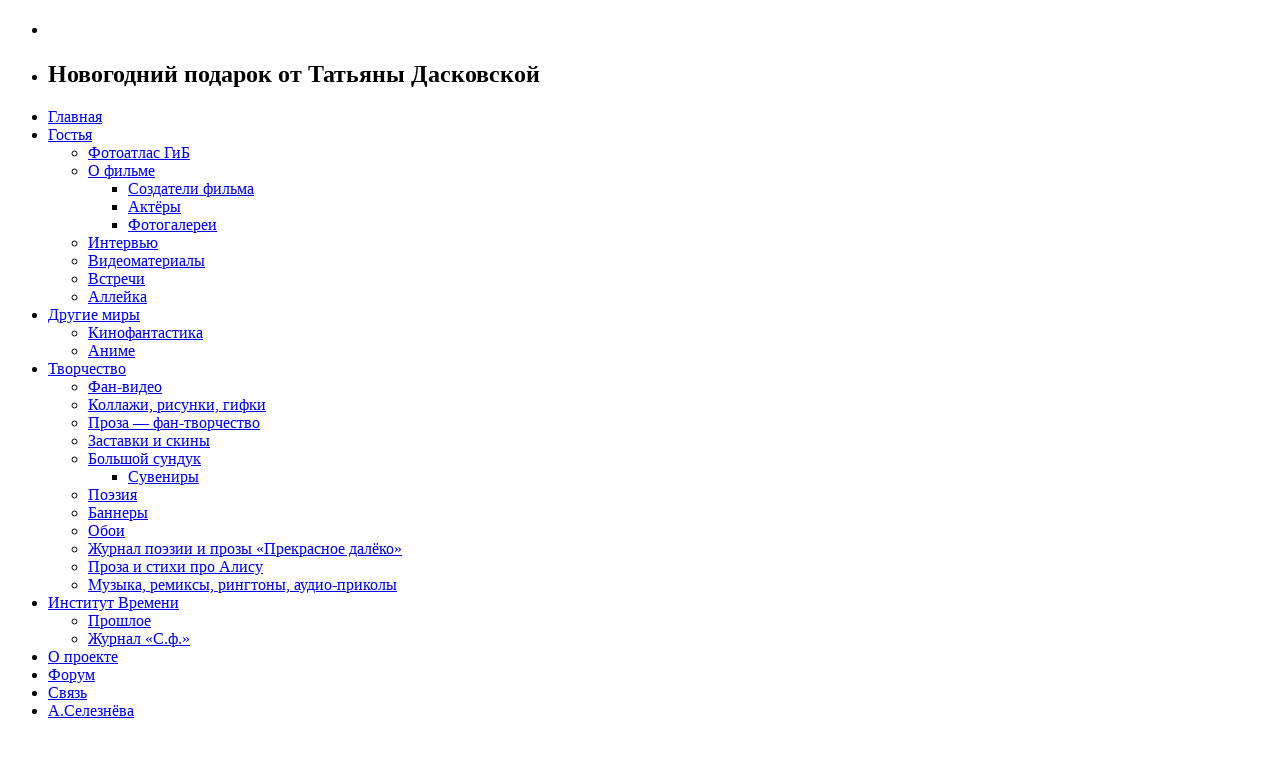

--- FILE ---
content_type: text/html; charset=UTF-8
request_url: https://romantiki.ru/blog/2006/12/28/novogodniy-podarok-ot-tatyanyi-daskovskoy/
body_size: 16596
content:
<!DOCTYPE html PUBLIC "-//W3C//DTD XHTML 1.0 Strict//EN" "http://www.w3.org/TR/xhtml1/DTD/xhtml1-strict.dtd">
<html xmlns="http://www.w3.org/1999/xhtml" xml:lang="en" lang="en">

<head profile="http://gmpg.org/xfn/11">
<meta http-equiv="Content-Type" content="text/html; charset=UTF-8" />

<title><br />
<b>Warning</b>:  Use of undefined constant display - assumed 'display' (this will throw an Error in a future version of PHP) in <b>/var/www/romantiki/data/www/romantiki.ru/wp-content/themes/silver-lexus-08/header.php</b> on line <b>7</b><br />
  Новогодний подарок от Татьяны Дасковской &raquo; </title>

    <meta name="description" content="Новогодний подарок от Татьяны Дасковской" />

    <meta name="generator" content="WordPress 6.9" /> <!-- leave this for stats -->

    <script type="text/javascript" src="https://romantiki.ru/wp-content/themes/silver-lexus-08/lexus.js"></script>
    <link rel="stylesheet" href="https://romantiki.ru/wp-content/themes/silver-lexus-08/style.css" type="text/css" media="screen" />

    <link rel="stylesheet" href="https://romantiki.ru/wp-content/themes/silver-lexus-08/widgets.css" type="text/css" media="screen" />

    <link rel="shortcut icon" type="image/ico" href="https://romantiki.ru/wp-content/themes/silver-lexus-08/favicon.ico" />
    <link rel="alternate" type="application/rss+xml" title=" RSS Feed" href="https://romantiki.ru/feed/" />
    <link rel="pingback" href="https://romantiki.ru/xmlrpc.php" />

<meta name='robots' content='max-image-preview:large' />
<link rel="alternate" type="application/rss+xml" title=" &raquo; Лента комментариев к &laquo;Новогодний подарок от Татьяны Дасковской&raquo;" href="https://romantiki.ru/blog/2006/12/28/novogodniy-podarok-ot-tatyanyi-daskovskoy/feed/" />
<link rel="alternate" title="oEmbed (JSON)" type="application/json+oembed" href="https://romantiki.ru/wp-json/oembed/1.0/embed?url=https%3A%2F%2Fromantiki.ru%2Fblog%2F2006%2F12%2F28%2Fnovogodniy-podarok-ot-tatyanyi-daskovskoy%2F" />
<link rel="alternate" title="oEmbed (XML)" type="text/xml+oembed" href="https://romantiki.ru/wp-json/oembed/1.0/embed?url=https%3A%2F%2Fromantiki.ru%2Fblog%2F2006%2F12%2F28%2Fnovogodniy-podarok-ot-tatyanyi-daskovskoy%2F&#038;format=xml" />
<style id='wp-img-auto-sizes-contain-inline-css' type='text/css'>
img:is([sizes=auto i],[sizes^="auto," i]){contain-intrinsic-size:3000px 1500px}
/*# sourceURL=wp-img-auto-sizes-contain-inline-css */
</style>
<style id='wp-emoji-styles-inline-css' type='text/css'>

	img.wp-smiley, img.emoji {
		display: inline !important;
		border: none !important;
		box-shadow: none !important;
		height: 1em !important;
		width: 1em !important;
		margin: 0 0.07em !important;
		vertical-align: -0.1em !important;
		background: none !important;
		padding: 0 !important;
	}
/*# sourceURL=wp-emoji-styles-inline-css */
</style>
<style id='wp-block-library-inline-css' type='text/css'>
:root{--wp-block-synced-color:#7a00df;--wp-block-synced-color--rgb:122,0,223;--wp-bound-block-color:var(--wp-block-synced-color);--wp-editor-canvas-background:#ddd;--wp-admin-theme-color:#007cba;--wp-admin-theme-color--rgb:0,124,186;--wp-admin-theme-color-darker-10:#006ba1;--wp-admin-theme-color-darker-10--rgb:0,107,160.5;--wp-admin-theme-color-darker-20:#005a87;--wp-admin-theme-color-darker-20--rgb:0,90,135;--wp-admin-border-width-focus:2px}@media (min-resolution:192dpi){:root{--wp-admin-border-width-focus:1.5px}}.wp-element-button{cursor:pointer}:root .has-very-light-gray-background-color{background-color:#eee}:root .has-very-dark-gray-background-color{background-color:#313131}:root .has-very-light-gray-color{color:#eee}:root .has-very-dark-gray-color{color:#313131}:root .has-vivid-green-cyan-to-vivid-cyan-blue-gradient-background{background:linear-gradient(135deg,#00d084,#0693e3)}:root .has-purple-crush-gradient-background{background:linear-gradient(135deg,#34e2e4,#4721fb 50%,#ab1dfe)}:root .has-hazy-dawn-gradient-background{background:linear-gradient(135deg,#faaca8,#dad0ec)}:root .has-subdued-olive-gradient-background{background:linear-gradient(135deg,#fafae1,#67a671)}:root .has-atomic-cream-gradient-background{background:linear-gradient(135deg,#fdd79a,#004a59)}:root .has-nightshade-gradient-background{background:linear-gradient(135deg,#330968,#31cdcf)}:root .has-midnight-gradient-background{background:linear-gradient(135deg,#020381,#2874fc)}:root{--wp--preset--font-size--normal:16px;--wp--preset--font-size--huge:42px}.has-regular-font-size{font-size:1em}.has-larger-font-size{font-size:2.625em}.has-normal-font-size{font-size:var(--wp--preset--font-size--normal)}.has-huge-font-size{font-size:var(--wp--preset--font-size--huge)}.has-text-align-center{text-align:center}.has-text-align-left{text-align:left}.has-text-align-right{text-align:right}.has-fit-text{white-space:nowrap!important}#end-resizable-editor-section{display:none}.aligncenter{clear:both}.items-justified-left{justify-content:flex-start}.items-justified-center{justify-content:center}.items-justified-right{justify-content:flex-end}.items-justified-space-between{justify-content:space-between}.screen-reader-text{border:0;clip-path:inset(50%);height:1px;margin:-1px;overflow:hidden;padding:0;position:absolute;width:1px;word-wrap:normal!important}.screen-reader-text:focus{background-color:#ddd;clip-path:none;color:#444;display:block;font-size:1em;height:auto;left:5px;line-height:normal;padding:15px 23px 14px;text-decoration:none;top:5px;width:auto;z-index:100000}html :where(.has-border-color){border-style:solid}html :where([style*=border-top-color]){border-top-style:solid}html :where([style*=border-right-color]){border-right-style:solid}html :where([style*=border-bottom-color]){border-bottom-style:solid}html :where([style*=border-left-color]){border-left-style:solid}html :where([style*=border-width]){border-style:solid}html :where([style*=border-top-width]){border-top-style:solid}html :where([style*=border-right-width]){border-right-style:solid}html :where([style*=border-bottom-width]){border-bottom-style:solid}html :where([style*=border-left-width]){border-left-style:solid}html :where(img[class*=wp-image-]){height:auto;max-width:100%}:where(figure){margin:0 0 1em}html :where(.is-position-sticky){--wp-admin--admin-bar--position-offset:var(--wp-admin--admin-bar--height,0px)}@media screen and (max-width:600px){html :where(.is-position-sticky){--wp-admin--admin-bar--position-offset:0px}}

/*# sourceURL=wp-block-library-inline-css */
</style><style id='global-styles-inline-css' type='text/css'>
:root{--wp--preset--aspect-ratio--square: 1;--wp--preset--aspect-ratio--4-3: 4/3;--wp--preset--aspect-ratio--3-4: 3/4;--wp--preset--aspect-ratio--3-2: 3/2;--wp--preset--aspect-ratio--2-3: 2/3;--wp--preset--aspect-ratio--16-9: 16/9;--wp--preset--aspect-ratio--9-16: 9/16;--wp--preset--color--black: #000000;--wp--preset--color--cyan-bluish-gray: #abb8c3;--wp--preset--color--white: #ffffff;--wp--preset--color--pale-pink: #f78da7;--wp--preset--color--vivid-red: #cf2e2e;--wp--preset--color--luminous-vivid-orange: #ff6900;--wp--preset--color--luminous-vivid-amber: #fcb900;--wp--preset--color--light-green-cyan: #7bdcb5;--wp--preset--color--vivid-green-cyan: #00d084;--wp--preset--color--pale-cyan-blue: #8ed1fc;--wp--preset--color--vivid-cyan-blue: #0693e3;--wp--preset--color--vivid-purple: #9b51e0;--wp--preset--gradient--vivid-cyan-blue-to-vivid-purple: linear-gradient(135deg,rgb(6,147,227) 0%,rgb(155,81,224) 100%);--wp--preset--gradient--light-green-cyan-to-vivid-green-cyan: linear-gradient(135deg,rgb(122,220,180) 0%,rgb(0,208,130) 100%);--wp--preset--gradient--luminous-vivid-amber-to-luminous-vivid-orange: linear-gradient(135deg,rgb(252,185,0) 0%,rgb(255,105,0) 100%);--wp--preset--gradient--luminous-vivid-orange-to-vivid-red: linear-gradient(135deg,rgb(255,105,0) 0%,rgb(207,46,46) 100%);--wp--preset--gradient--very-light-gray-to-cyan-bluish-gray: linear-gradient(135deg,rgb(238,238,238) 0%,rgb(169,184,195) 100%);--wp--preset--gradient--cool-to-warm-spectrum: linear-gradient(135deg,rgb(74,234,220) 0%,rgb(151,120,209) 20%,rgb(207,42,186) 40%,rgb(238,44,130) 60%,rgb(251,105,98) 80%,rgb(254,248,76) 100%);--wp--preset--gradient--blush-light-purple: linear-gradient(135deg,rgb(255,206,236) 0%,rgb(152,150,240) 100%);--wp--preset--gradient--blush-bordeaux: linear-gradient(135deg,rgb(254,205,165) 0%,rgb(254,45,45) 50%,rgb(107,0,62) 100%);--wp--preset--gradient--luminous-dusk: linear-gradient(135deg,rgb(255,203,112) 0%,rgb(199,81,192) 50%,rgb(65,88,208) 100%);--wp--preset--gradient--pale-ocean: linear-gradient(135deg,rgb(255,245,203) 0%,rgb(182,227,212) 50%,rgb(51,167,181) 100%);--wp--preset--gradient--electric-grass: linear-gradient(135deg,rgb(202,248,128) 0%,rgb(113,206,126) 100%);--wp--preset--gradient--midnight: linear-gradient(135deg,rgb(2,3,129) 0%,rgb(40,116,252) 100%);--wp--preset--font-size--small: 13px;--wp--preset--font-size--medium: 20px;--wp--preset--font-size--large: 36px;--wp--preset--font-size--x-large: 42px;--wp--preset--spacing--20: 0.44rem;--wp--preset--spacing--30: 0.67rem;--wp--preset--spacing--40: 1rem;--wp--preset--spacing--50: 1.5rem;--wp--preset--spacing--60: 2.25rem;--wp--preset--spacing--70: 3.38rem;--wp--preset--spacing--80: 5.06rem;--wp--preset--shadow--natural: 6px 6px 9px rgba(0, 0, 0, 0.2);--wp--preset--shadow--deep: 12px 12px 50px rgba(0, 0, 0, 0.4);--wp--preset--shadow--sharp: 6px 6px 0px rgba(0, 0, 0, 0.2);--wp--preset--shadow--outlined: 6px 6px 0px -3px rgb(255, 255, 255), 6px 6px rgb(0, 0, 0);--wp--preset--shadow--crisp: 6px 6px 0px rgb(0, 0, 0);}:where(.is-layout-flex){gap: 0.5em;}:where(.is-layout-grid){gap: 0.5em;}body .is-layout-flex{display: flex;}.is-layout-flex{flex-wrap: wrap;align-items: center;}.is-layout-flex > :is(*, div){margin: 0;}body .is-layout-grid{display: grid;}.is-layout-grid > :is(*, div){margin: 0;}:where(.wp-block-columns.is-layout-flex){gap: 2em;}:where(.wp-block-columns.is-layout-grid){gap: 2em;}:where(.wp-block-post-template.is-layout-flex){gap: 1.25em;}:where(.wp-block-post-template.is-layout-grid){gap: 1.25em;}.has-black-color{color: var(--wp--preset--color--black) !important;}.has-cyan-bluish-gray-color{color: var(--wp--preset--color--cyan-bluish-gray) !important;}.has-white-color{color: var(--wp--preset--color--white) !important;}.has-pale-pink-color{color: var(--wp--preset--color--pale-pink) !important;}.has-vivid-red-color{color: var(--wp--preset--color--vivid-red) !important;}.has-luminous-vivid-orange-color{color: var(--wp--preset--color--luminous-vivid-orange) !important;}.has-luminous-vivid-amber-color{color: var(--wp--preset--color--luminous-vivid-amber) !important;}.has-light-green-cyan-color{color: var(--wp--preset--color--light-green-cyan) !important;}.has-vivid-green-cyan-color{color: var(--wp--preset--color--vivid-green-cyan) !important;}.has-pale-cyan-blue-color{color: var(--wp--preset--color--pale-cyan-blue) !important;}.has-vivid-cyan-blue-color{color: var(--wp--preset--color--vivid-cyan-blue) !important;}.has-vivid-purple-color{color: var(--wp--preset--color--vivid-purple) !important;}.has-black-background-color{background-color: var(--wp--preset--color--black) !important;}.has-cyan-bluish-gray-background-color{background-color: var(--wp--preset--color--cyan-bluish-gray) !important;}.has-white-background-color{background-color: var(--wp--preset--color--white) !important;}.has-pale-pink-background-color{background-color: var(--wp--preset--color--pale-pink) !important;}.has-vivid-red-background-color{background-color: var(--wp--preset--color--vivid-red) !important;}.has-luminous-vivid-orange-background-color{background-color: var(--wp--preset--color--luminous-vivid-orange) !important;}.has-luminous-vivid-amber-background-color{background-color: var(--wp--preset--color--luminous-vivid-amber) !important;}.has-light-green-cyan-background-color{background-color: var(--wp--preset--color--light-green-cyan) !important;}.has-vivid-green-cyan-background-color{background-color: var(--wp--preset--color--vivid-green-cyan) !important;}.has-pale-cyan-blue-background-color{background-color: var(--wp--preset--color--pale-cyan-blue) !important;}.has-vivid-cyan-blue-background-color{background-color: var(--wp--preset--color--vivid-cyan-blue) !important;}.has-vivid-purple-background-color{background-color: var(--wp--preset--color--vivid-purple) !important;}.has-black-border-color{border-color: var(--wp--preset--color--black) !important;}.has-cyan-bluish-gray-border-color{border-color: var(--wp--preset--color--cyan-bluish-gray) !important;}.has-white-border-color{border-color: var(--wp--preset--color--white) !important;}.has-pale-pink-border-color{border-color: var(--wp--preset--color--pale-pink) !important;}.has-vivid-red-border-color{border-color: var(--wp--preset--color--vivid-red) !important;}.has-luminous-vivid-orange-border-color{border-color: var(--wp--preset--color--luminous-vivid-orange) !important;}.has-luminous-vivid-amber-border-color{border-color: var(--wp--preset--color--luminous-vivid-amber) !important;}.has-light-green-cyan-border-color{border-color: var(--wp--preset--color--light-green-cyan) !important;}.has-vivid-green-cyan-border-color{border-color: var(--wp--preset--color--vivid-green-cyan) !important;}.has-pale-cyan-blue-border-color{border-color: var(--wp--preset--color--pale-cyan-blue) !important;}.has-vivid-cyan-blue-border-color{border-color: var(--wp--preset--color--vivid-cyan-blue) !important;}.has-vivid-purple-border-color{border-color: var(--wp--preset--color--vivid-purple) !important;}.has-vivid-cyan-blue-to-vivid-purple-gradient-background{background: var(--wp--preset--gradient--vivid-cyan-blue-to-vivid-purple) !important;}.has-light-green-cyan-to-vivid-green-cyan-gradient-background{background: var(--wp--preset--gradient--light-green-cyan-to-vivid-green-cyan) !important;}.has-luminous-vivid-amber-to-luminous-vivid-orange-gradient-background{background: var(--wp--preset--gradient--luminous-vivid-amber-to-luminous-vivid-orange) !important;}.has-luminous-vivid-orange-to-vivid-red-gradient-background{background: var(--wp--preset--gradient--luminous-vivid-orange-to-vivid-red) !important;}.has-very-light-gray-to-cyan-bluish-gray-gradient-background{background: var(--wp--preset--gradient--very-light-gray-to-cyan-bluish-gray) !important;}.has-cool-to-warm-spectrum-gradient-background{background: var(--wp--preset--gradient--cool-to-warm-spectrum) !important;}.has-blush-light-purple-gradient-background{background: var(--wp--preset--gradient--blush-light-purple) !important;}.has-blush-bordeaux-gradient-background{background: var(--wp--preset--gradient--blush-bordeaux) !important;}.has-luminous-dusk-gradient-background{background: var(--wp--preset--gradient--luminous-dusk) !important;}.has-pale-ocean-gradient-background{background: var(--wp--preset--gradient--pale-ocean) !important;}.has-electric-grass-gradient-background{background: var(--wp--preset--gradient--electric-grass) !important;}.has-midnight-gradient-background{background: var(--wp--preset--gradient--midnight) !important;}.has-small-font-size{font-size: var(--wp--preset--font-size--small) !important;}.has-medium-font-size{font-size: var(--wp--preset--font-size--medium) !important;}.has-large-font-size{font-size: var(--wp--preset--font-size--large) !important;}.has-x-large-font-size{font-size: var(--wp--preset--font-size--x-large) !important;}
/*# sourceURL=global-styles-inline-css */
</style>

<style id='classic-theme-styles-inline-css' type='text/css'>
/*! This file is auto-generated */
.wp-block-button__link{color:#fff;background-color:#32373c;border-radius:9999px;box-shadow:none;text-decoration:none;padding:calc(.667em + 2px) calc(1.333em + 2px);font-size:1.125em}.wp-block-file__button{background:#32373c;color:#fff;text-decoration:none}
/*# sourceURL=/wp-includes/css/classic-themes.min.css */
</style>
<link rel='stylesheet' id='contact-form-7-css' href='https://romantiki.ru/wp-content/plugins/contact-form-7/includes/css/styles.css?ver=6.1.4' type='text/css' media='all' />
<link rel='stylesheet' id='SearchAutocomplete-theme-css' href='https://romantiki.ru/wp-content/plugins/search-autocomplete/css/redmond/jquery-ui-1.9.2.custom.min.css?ver=1.9.2' type='text/css' media='all' />
<link rel='stylesheet' id='wp-postratings-css' href='https://romantiki.ru/wp-content/plugins/wp-postratings/css/postratings-css.css?ver=1.91.2' type='text/css' media='all' />
<link rel='stylesheet' id='wp-pagenavi-css' href='https://romantiki.ru/wp-content/plugins/wp-pagenavi/pagenavi-css.css?ver=2.70' type='text/css' media='all' />
            <style type="text/css">
                .scrollup-button {
                    display: none;
                    position: fixed;
                    z-index: 1000;
                    padding: 8px;
                    cursor: pointer;
                    bottom: 20px;
                    right: 20px;
                    background-color: #f4f4f4;
                    border-radius: 0;
                    -webkit-animation: display 0.5s;
                    animation: display 0.5s;
                }

                .scrollup-button .scrollup-svg-icon {
                    display: block;
                    overflow: hidden;
                    fill: #0c0c0c;
                }

                .scrollup-button:hover {
                    background-color: #ffffff;
                }

                .scrollup-button:hover .scrollup-svg-icon {
                    fill: #0a0a0a;
                }
            </style>
			<script type="text/javascript" src="https://romantiki.ru/wp-includes/js/jquery/jquery.min.js?ver=3.7.1" id="jquery-core-js"></script>
<script type="text/javascript" src="https://romantiki.ru/wp-includes/js/jquery/jquery-migrate.min.js?ver=3.4.1" id="jquery-migrate-js"></script>
<script type="text/javascript" src="https://romantiki.ru/wp-content/plugins/dropdown-menu-widget/scripts/include.js?ver=6.9" id="dropdown-ie-support-js"></script>
<script type="text/javascript" src="https://romantiki.ru/wp-content/plugins/google-analyticator/external-tracking.min.js?ver=6.5.7" id="ga-external-tracking-js"></script>
<link rel="https://api.w.org/" href="https://romantiki.ru/wp-json/" /><link rel="alternate" title="JSON" type="application/json" href="https://romantiki.ru/wp-json/wp/v2/posts/314" /><link rel="EditURI" type="application/rsd+xml" title="RSD" href="https://romantiki.ru/xmlrpc.php?rsd" />
<meta name="generator" content="WordPress 6.9" />
<link rel="canonical" href="https://romantiki.ru/blog/2006/12/28/novogodniy-podarok-ot-tatyanyi-daskovskoy/" />
<link rel='shortlink' href='https://romantiki.ru/?p=314' />

<script type="text/javascript">
	function addHandler(object, event, handler) {
		if (typeof object.addEventListener != 'undefined') 
			object.addEventListener(event, handler, false);
		else
			if (typeof object.attachEvent != 'undefined')
				object.attachEvent('on' + event, handler);
			else 
				throw 'Incompatible browser';
	}
</script>
<script type="text/javascript">
	window._se_plugin_version = '8.1.9';
</script>
	<link rel="stylesheet" href="https://romantiki.ru/wp-content/plugins/shutter-reloaded/shutter-reloaded.css?ver=2.4" type="text/css" media="screen" />
	<style type='text/css'>
div#shNavBar {background-color:#330066;}
div#shNavBar {color:#;}
div#shShutter{background-color:#000033;opacity:0.85;filter:alpha(opacity=85);}
div#shDisplay div#shTitle {color:#6699ff;}
</style>

	<!--Begin[CSS for WS Audio Player]-->
	<link type="text/css" rel="stylesheet" href="https://romantiki.ru/wp-content/plugins/ws-audio-player/css/screen_white.css" />
	<!--End[CSS for WS Audio Player]-->

<style type="text/css">.recentcomments a{display:inline !important;padding:0 !important;margin:0 !important;}</style>

<!-- Dropdown Menu Widget Styles by shailan (https://metinsaylan.com) v1.9.7 on wp6.9 -->
<link rel="stylesheet" href="https://romantiki.ru/wp-content/plugins/dropdown-menu-widget/css/shailan-dropdown.min.css" type="text/css" />
<link rel="stylesheet" href="https://romantiki.ru/wp-content/plugins/dropdown-menu-widget/themes/web20.css" type="text/css" />
<style type="text/css" media="all">
	ul.dropdown { white-space: nowrap; }
	/* Selected overlay:  */
	.shailan-dropdown-menu .dropdown-horizontal-container, ul.dropdown li{ background-color:; }
	ul.dropdown a,
	ul.dropdown a:link,
	ul.dropdown a:visited,
	ul.dropdown li { color: ; }
	ul.dropdown a:hover,
	ul.dropdown li:hover { color: ; }
	ul.dropdown a:active	{ color: ; }

	ul.dropdown li.hover a, ul.dropdown li:hover a{ background-color: ; }
	ul.dropdown li.hover ul li, ul.dropdown li:hover ul li{ background-color: ;
		color: ; }

	ul.dropdown li.hover ul li.hover, ul.dropdown li:hover ul li:hover { background-image: none; }
	ul.dropdown li.hover a:hover, ul.dropdown li:hover a:hover { background-color: ; }

	ul.dropdown ul{ background-image:none; background-color:; border:1px solid ; }
	ul.dropdown-vertical li { border-bottom:1px solid ; }
	
	/** Show submenus */
	ul.dropdown li:hover > ul, ul.dropdown li.hover ul{ display: block; }

	/** Show current submenu */
	ul.dropdown li.hover ul, ul.dropdown ul li.hover ul, ul.dropdown ul ul li.hover ul, ul.dropdown ul ul ul li.hover ul, ul.dropdown ul ul ul ul li.hover ul , ul.dropdown li:hover ul, ul.dropdown ul li:hover ul, ul.dropdown ul ul li:hover ul, ul.dropdown ul ul ul li:hover ul, ul.dropdown ul ul ul ul li:hover ul { display: block; }

			
ul.dropdown li.parent>a{
	padding-right:25px;
}
ul.dropdown li.parent>a:after{
	content:""; position:absolute; top: 45%; right:6px;width:0;height:0;
	border-top:4px solid rgba(0,0,0,0.5);border-right:4px solid transparent;border-left:4px solid transparent }
ul.dropdown li.parent:hover>a:after{
	content:"";position:absolute; top: 45%; right:6px; width:0; height:0;
	border-top:4px solid rgba(0,0,0,0.5);border-right:4px solid transparent;border-left:4px solid transparent }
ul.dropdown li li.parent>a:after{
	content:"";position:absolute;top: 40%; right:5px;width:0;height:0;
	border-left:4px solid rgba(0,0,0,0.5);border-top:4px solid transparent;border-bottom:4px solid transparent }
ul.dropdown li li.parent:hover>a:after{
	content:"";position:absolute;top: 40%; right:5px;width:0;height:0;
	border-left:4px solid rgba(0,0,0,0.5);border-top:4px solid transparent;border-bottom:4px solid transparent }


</style>
<!-- /Dropdown Menu Widget Styles -->

 <!-- Google Analytics Tracking by Google Analyticator 6.5.7 -->
<script type="text/javascript">
    var analyticsFileTypes = [];
    var analyticsSnippet = 'disabled';
    var analyticsEventTracking = 'enabled';
</script>
<script type="text/javascript">
	(function(i,s,o,g,r,a,m){i['GoogleAnalyticsObject']=r;i[r]=i[r]||function(){
	(i[r].q=i[r].q||[]).push(arguments)},i[r].l=1*new Date();a=s.createElement(o),
	m=s.getElementsByTagName(o)[0];a.async=1;a.src=g;m.parentNode.insertBefore(a,m)
	})(window,document,'script','//www.google-analytics.com/analytics.js','ga');
	ga('create', 'UA-XXXXXXXX-X', 'auto');
 
	ga('send', 'pageview');
</script>
</head>
<body>

<div id="newheader">
    <ul id="headerimage">
        <li><h1><a href="https://romantiki.ru/"></a></h1></li>
        <li><h2>Новогодний подарок от Татьяны Дасковской</h2></li>
    </ul>
</div>

<div id="navigation">
    <ul id="nav">
        <li><a href="https://romantiki.ru/" title="Главная: ">Главная</a></li>
        <li class="page_item page-item-36 page_item_has_children"><a href="https://romantiki.ru/gostya/">Гостья</a>
<ul class='children'>
	<li class="page_item page-item-1738"><a href="https://romantiki.ru/gostya/onlajn-fotoatlas-po-mestam-syomok/">Фотоатлас ГиБ</a></li>
	<li class="page_item page-item-55 page_item_has_children"><a href="https://romantiki.ru/gostya/o-filme/">О фильме</a>
	<ul class='children'>
		<li class="page_item page-item-56"><a href="https://romantiki.ru/gostya/o-filme/sozdateli-filma/">Создатели фильма</a></li>
		<li class="page_item page-item-57"><a href="https://romantiki.ru/gostya/o-filme/actors/">Актёры</a></li>
		<li class="page_item page-item-60"><a href="https://romantiki.ru/gostya/o-filme/photos/">Фотогалереи</a></li>
	</ul>
</li>
	<li class="page_item page-item-58"><a href="https://romantiki.ru/gostya/interviews/">Интервью</a></li>
	<li class="page_item page-item-59"><a href="https://romantiki.ru/gostya/videos/">Видеоматериалы</a></li>
	<li class="page_item page-item-5886"><a href="https://romantiki.ru/gostya/vstrechi/">Встречи</a></li>
	<li class="page_item page-item-5876"><a href="https://romantiki.ru/gostya/allejka/">Аллейка</a></li>
</ul>
</li>
<li class="page_item page-item-52 page_item_has_children"><a href="https://romantiki.ru/other-worlds/">Другие миры</a>
<ul class='children'>
	<li class="page_item page-item-4389"><a href="https://romantiki.ru/other-worlds/kinofantastika/">Кинофантастика</a></li>
	<li class="page_item page-item-61"><a href="https://romantiki.ru/other-worlds/anime/">Аниме</a></li>
</ul>
</li>
<li class="page_item page-item-53 page_item_has_children"><a href="https://romantiki.ru/art/">Творчество</a>
<ul class='children'>
	<li class="page_item page-item-70"><a href="https://romantiki.ru/art/fan-vids/">Фан-видео</a></li>
	<li class="page_item page-item-71"><a href="https://romantiki.ru/art/visuals/">Коллажи, рисунки, гифки</a></li>
	<li class="page_item page-item-196"><a href="https://romantiki.ru/art/proza/">Проза &#8212; фан-творчество</a></li>
	<li class="page_item page-item-207"><a href="https://romantiki.ru/art/zastavki/">Заставки и скины</a></li>
	<li class="page_item page-item-225 page_item_has_children"><a href="https://romantiki.ru/art/sunduk/">Большой сундук</a>
	<ul class='children'>
		<li class="page_item page-item-5865"><a href="https://romantiki.ru/art/sunduk/suveniry/">Сувениры</a></li>
	</ul>
</li>
	<li class="page_item page-item-231"><a href="https://romantiki.ru/art/poetry/">Поэзия</a></li>
	<li class="page_item page-item-236"><a href="https://romantiki.ru/art/banners/">Баннеры</a></li>
	<li class="page_item page-item-289"><a href="https://romantiki.ru/art/oboi/">Обои</a></li>
	<li class="page_item page-item-287"><a href="https://romantiki.ru/art/journal/">Журнал поэзии и прозы &#171;Прекрасное далёко&#187;</a></li>
	<li class="page_item page-item-395"><a href="https://romantiki.ru/art/proza_stichi_alice/">Проза и стихи про Алису</a></li>
	<li class="page_item page-item-434"><a href="https://romantiki.ru/art/muzyika/">Музыка, ремиксы, рингтоны, аудио-приколы</a></li>
</ul>
</li>
<li class="page_item page-item-102 page_item_has_children"><a href="https://romantiki.ru/life/">Институт Времени</a>
<ul class='children'>
	<li class="page_item page-item-347"><a href="https://romantiki.ru/life/proshloe/">Прошлое</a></li>
	<li class="page_item page-item-467"><a href="https://romantiki.ru/life/zhurnal-sovetskoe-foto/">Журнал &#171;С.ф.&#187;</a></li>
</ul>
</li>
<li class="page_item page-item-2"><a href="https://romantiki.ru/about/">О проекте</a></li>
<li class="page_item page-item-67"><a href="http://romantiki.ru/forum/">Форум</a></li>
<li class="page_item page-item-69"><a href="https://romantiki.ru/contact/">Связь</a></li>
<li class="page_item page-item-755"><a href="http://alisa.romantiki.ru/">А.Селезнёва</a></li>
<li class="page_item page-item-475"><a href="https://romantiki.ru/karta-sajta/">Карта сайта</a></li>
        <li><a href="https://romantiki.ru/feed/">RSS</a></li></ul>
</div>

<div id="wrapper">

<div id="highlands">
	<div id="column1">

    <a href="#" name="documentContent"></a>
  
		<div class="post" id="post-314">
<div class="date">
    <span class="date1">28</span>
    <span class="date2">декабря</span>
    <span class="date3">2006</span></div>

			<h2><a href="https://romantiki.ru/blog/2006/12/28/novogodniy-podarok-ot-tatyanyi-daskovskoy/" rel="bookmark" title="Ссылка: Новогодний подарок от Татьяны Дасковской">Новогодний подарок от Татьяны Дасковской</a></h2>

            <small>
Опубликовал:
                  
               		<a href="https://romantiki.ru/blog/author/odinochka/" title="Записи Odinochka" rel="author">Odinochka</a> | 

рубрики: <a href="https://romantiki.ru/blog/category/gostya-iz-buduschego/" rel="category tag">Гостья из будущего</a>, <a href="https://romantiki.ru/blog/category/tvorchestvo/muzyika/" rel="category tag">Музыка и др.</a>, <a href="https://romantiki.ru/blog/category/novosti/" rel="category tag">Новости</a>, <a href="https://romantiki.ru/blog/category/gostya-iz-buduschego/creators/" rel="category tag">Создатели</a> | </small>

			<div class="entry">
				<p>Камрадос и амигос!!!<br />
Благодаря самоотверженности камрада <a href="mailto:turbodisik@gmx.net">Зотова</a> мы все получили замечательный подарок к НГ (к Новому Году, если кто не понял:). А именно &#8212; небольшой сборник песен в исполнении Татьяны Дасковской и две фотографии.<br />
<span id="more-314"></span><br />
Огромная благодарность Татьяне, поделившейся уникальными записями и камраду Зотову!</p>
<p>Скачать материалы можно <a href="http://www.romantiki.ru/files/arc/Dasovskaia.rar" target="_blank">отсюда</a><br />
<em>Размер файла составляет 86 мегабайт</em></p>
<p>См. также <a href="http://romantiki.ru/2006/11/12/sotov-intervyu-s-tatyanoy-daskovskoy/">интервью с Т.Дасковской.</a></p>

				
				<p class="postmetadata alt">
					<small>

						Запись опубликована
						 
						on 28.12.2006 at 16:34						и находится в категории <a href="https://romantiki.ru/blog/category/gostya-iz-buduschego/" rel="category tag">Гостья из будущего</a>, <a href="https://romantiki.ru/blog/category/tvorchestvo/muzyika/" rel="category tag">Музыка и др.</a>, <a href="https://romantiki.ru/blog/category/novosti/" rel="category tag">Новости</a>, <a href="https://romantiki.ru/blog/category/gostya-iz-buduschego/creators/" rel="category tag">Создатели</a>.
						Вы можете читать комментарии, используя <a href="https://romantiki.ru/blog/2006/12/28/novogodniy-podarok-ot-tatyanyi-daskovskoy/feed/">RSS</a>-ленту. 

													Вы можете <a href="#respond">оставить комментарий</a>, или <a href="https://romantiki.ru/blog/2006/12/28/novogodniy-podarok-ot-tatyanyi-daskovskoy/trackback/" rel="trackback">отправить трекбек</a> с Вашего сайта.

						
					</small>
				</p>

			</div>
		</div>

	<div class="boxedup">
<!-- You can start editing here. -->

	<h3 id="comments">У нас 3 комментария на запись &#8220;Новогодний подарок от Татьяны Дасковской&#8221;</h3> 
        <p>Вы тоже можете высказать свое мнение.</p>
	<ol class="commentlist">

	
		<li class="alt" id="comment-348">

            <a href="#comment-348" class="comment_no" title="Ссылка на комментарий">1</a>

             
			29.12.2006, <cite>Fenrir</cite>:
			
			<blockquote><p>Огромное спасибо Дасковской и всем, кто причастен к этому (и в самом деле!) подарку!</p>
</blockquote>

		</li>

	
	
		<li class="" id="comment-764">

            <a href="#comment-764" class="comment_no" title="Ссылка на комментарий">2</a>

             
			15.03.2008, <cite>sfr</cite>:
			
			<blockquote><p>я извиняюсь, но не могли бы вы еще раз подарочком поделиться?<br />
очень нужна песня из Акванавтов &#8212; Пообещайте мне любовь<br />
может она там есть?</p>
</blockquote>

		</li>

	
	
		<li class="alt" id="comment-789">

            <a href="#comment-789" class="comment_no" title="Ссылка на комментарий">3</a>

             
			06.04.2008, <cite>ViSor</cite>:
			
			<blockquote><p>Ссылка обновлена. Спасибо камраду Зотову. Будем надеяться, что теперь не слетит.</p>
</blockquote>

		</li>

	
	
	</ol>

 


<h3 id="respond">Оставить комментарий</h3>

<p>Вы должны <a href="https://romantiki.ru/wp-login.php?redirect_to=https://romantiki.ru/blog/2006/12/28/novogodniy-podarok-ot-tatyanyi-daskovskoy/">войти</a>, чтобы оставить комментарий.</p>

</div>

	
    <div id="back">
            <a href="#documentContent" title="к содержанию">к содержанию</a> &raquo;</div>
    </div>
</div>

<div id="column2">
<ul><li class="listHeader"><h2>Нашли ошибку?</h2></li><li>			<div class="textwidget"><script type="text/javascript" src="/orphus/orphus.js"></script>
<a href="http://orphus.ru" id="orphus" target="_blank"><img alt="Система Orphus" src="/orphus/orphus.gif" border="0" width="125" height="115" /></a>
</div>
		</li></ul><ul><div id="calendar_wrap" class="calendar_wrap"><table id="wp-calendar" class="wp-calendar-table">
	<caption>Декабрь 2006</caption>
	<thead>
	<tr>
		<th scope="col" aria-label="Понедельник">Пн</th>
		<th scope="col" aria-label="Вторник">Вт</th>
		<th scope="col" aria-label="Среда">Ср</th>
		<th scope="col" aria-label="Четверг">Чт</th>
		<th scope="col" aria-label="Пятница">Пт</th>
		<th scope="col" aria-label="Суббота">Сб</th>
		<th scope="col" aria-label="Воскресенье">Вс</th>
	</tr>
	</thead>
	<tbody>
	<tr>
		<td colspan="4" class="pad">&nbsp;</td><td>1</td><td><a href="https://romantiki.ru/blog/2006/12/02/" aria-label="Записи, опубликованные 02.12.2006">2</a></td><td>3</td>
	</tr>
	<tr>
		<td>4</td><td>5</td><td>6</td><td>7</td><td>8</td><td>9</td><td>10</td>
	</tr>
	<tr>
		<td>11</td><td>12</td><td>13</td><td>14</td><td>15</td><td>16</td><td>17</td>
	</tr>
	<tr>
		<td>18</td><td>19</td><td><a href="https://romantiki.ru/blog/2006/12/20/" aria-label="Записи, опубликованные 20.12.2006">20</a></td><td>21</td><td>22</td><td>23</td><td>24</td>
	</tr>
	<tr>
		<td>25</td><td>26</td><td>27</td><td><a href="https://romantiki.ru/blog/2006/12/28/" aria-label="Записи, опубликованные 28.12.2006">28</a></td><td>29</td><td><a href="https://romantiki.ru/blog/2006/12/30/" aria-label="Записи, опубликованные 30.12.2006">30</a></td><td><a href="https://romantiki.ru/blog/2006/12/31/" aria-label="Записи, опубликованные 31.12.2006">31</a></td>
	</tr>
	</tbody>
	</table><nav aria-label="Предыдущий и следующий месяцы" class="wp-calendar-nav">
		<span class="wp-calendar-nav-prev"><a href="https://romantiki.ru/blog/2006/11/">&laquo; Ноя</a></span>
		<span class="pad">&nbsp;</span>
		<span class="wp-calendar-nav-next"><a href="https://romantiki.ru/blog/2007/01/">Янв &raquo;</a></span>
	</nav></div></li></ul><ul><li class="listHeader"><h2>Рубрики</h2></li><li><form action="https://romantiki.ru" method="get"><label class="screen-reader-text" for="cat">Рубрики</label><select  name='cat' id='cat' class='postform'>
	<option value='-1'>Выберите рубрику</option>
	<option class="level-0" value="14">Гостья из будущего&nbsp;&nbsp;(104)</option>
	<option class="level-1" value="9">&nbsp;&nbsp;&nbsp;Актёры&nbsp;&nbsp;(48)</option>
	<option class="level-1" value="16">&nbsp;&nbsp;&nbsp;Видеоматериалы&nbsp;&nbsp;(22)</option>
	<option class="level-1" value="15">&nbsp;&nbsp;&nbsp;интервью&nbsp;&nbsp;(32)</option>
	<option class="level-1" value="7">&nbsp;&nbsp;&nbsp;О фильме&nbsp;&nbsp;(6)</option>
	<option class="level-1" value="8">&nbsp;&nbsp;&nbsp;Создатели&nbsp;&nbsp;(34)</option>
	<option class="level-1" value="10">&nbsp;&nbsp;&nbsp;Фотоматериалы&nbsp;&nbsp;(26)</option>
	<option class="level-0" value="5">Другие миры&nbsp;&nbsp;(5)</option>
	<option class="level-1" value="21">&nbsp;&nbsp;&nbsp;Анимэ&nbsp;&nbsp;(3)</option>
	<option class="level-0" value="26">Наука и техника&nbsp;&nbsp;(76)</option>
	<option class="level-0" value="1">Новости&nbsp;&nbsp;(341)</option>
	<option class="level-0" value="20">Прочее&nbsp;&nbsp;(4)</option>
	<option class="level-0" value="35">Прошлое&nbsp;&nbsp;(22)</option>
	<option class="level-0" value="3">Светлое прошлое&nbsp;&nbsp;(14)</option>
	<option class="level-1" value="23">&nbsp;&nbsp;&nbsp;Вчерашние герои&nbsp;&nbsp;(4)</option>
	<option class="level-1" value="25">&nbsp;&nbsp;&nbsp;Игры нашего детства&nbsp;&nbsp;(3)</option>
	<option class="level-1" value="24">&nbsp;&nbsp;&nbsp;Кинофантастика&nbsp;&nbsp;(6)</option>
	<option class="level-0" value="17">Творчество&nbsp;&nbsp;(212)</option>
	<option class="level-1" value="29">&nbsp;&nbsp;&nbsp;Баннеры&nbsp;&nbsp;(4)</option>
	<option class="level-1" value="32">&nbsp;&nbsp;&nbsp;Большой сундук&nbsp;&nbsp;(3)</option>
	<option class="level-1" value="18">&nbsp;&nbsp;&nbsp;Видеоклипы&nbsp;&nbsp;(22)</option>
	<option class="level-1" value="28">&nbsp;&nbsp;&nbsp;Заставки&nbsp;&nbsp;(3)</option>
	<option class="level-1" value="33">&nbsp;&nbsp;&nbsp;Литературный журнал &#171;Прекрасное далеко&#187;&nbsp;&nbsp;(1)</option>
	<option class="level-1" value="37">&nbsp;&nbsp;&nbsp;Музыка и др.&nbsp;&nbsp;(9)</option>
	<option class="level-1" value="34">&nbsp;&nbsp;&nbsp;обои&nbsp;&nbsp;(1)</option>
	<option class="level-1" value="31">&nbsp;&nbsp;&nbsp;Поэзия&nbsp;&nbsp;(75)</option>
	<option class="level-1" value="27">&nbsp;&nbsp;&nbsp;Проза&nbsp;&nbsp;(79)</option>
	<option class="level-1" value="19">&nbsp;&nbsp;&nbsp;Рисунки&nbsp;&nbsp;(15)</option>
	<option class="level-1" value="30">&nbsp;&nbsp;&nbsp;Шкуры&nbsp;&nbsp;(3)</option>
</select>
</form><script type="text/javascript">
/* <![CDATA[ */

( ( dropdownId ) => {
	const dropdown = document.getElementById( dropdownId );
	function onSelectChange() {
		setTimeout( () => {
			if ( 'escape' === dropdown.dataset.lastkey ) {
				return;
			}
			if ( dropdown.value && parseInt( dropdown.value ) > 0 && dropdown instanceof HTMLSelectElement ) {
				dropdown.parentElement.submit();
			}
		}, 250 );
	}
	function onKeyUp( event ) {
		if ( 'Escape' === event.key ) {
			dropdown.dataset.lastkey = 'escape';
		} else {
			delete dropdown.dataset.lastkey;
		}
	}
	function onClick() {
		delete dropdown.dataset.lastkey;
	}
	dropdown.addEventListener( 'keyup', onKeyUp );
	dropdown.addEventListener( 'click', onClick );
	dropdown.addEventListener( 'change', onSelectChange );
})( "cat" );

//# sourceURL=WP_Widget_Categories%3A%3Awidget
/* ]]> */
</script>
</li></ul><ul><li class="listHeader"><h2>Архивы</h2></li><li>		<label class="screen-reader-text" for="archives-dropdown-2">Архивы</label>
		<select id="archives-dropdown-2" name="archive-dropdown">
			
			<option value="">Выберите месяц</option>
				<option value='https://romantiki.ru/blog/2024/03/'> Март 2024 &nbsp;(1)</option>
	<option value='https://romantiki.ru/blog/2020/12/'> Декабрь 2020 &nbsp;(1)</option>
	<option value='https://romantiki.ru/blog/2020/08/'> Август 2020 &nbsp;(1)</option>
	<option value='https://romantiki.ru/blog/2020/07/'> Июль 2020 &nbsp;(1)</option>
	<option value='https://romantiki.ru/blog/2020/02/'> Февраль 2020 &nbsp;(1)</option>
	<option value='https://romantiki.ru/blog/2019/12/'> Декабрь 2019 &nbsp;(1)</option>
	<option value='https://romantiki.ru/blog/2019/08/'> Август 2019 &nbsp;(1)</option>
	<option value='https://romantiki.ru/blog/2019/05/'> Май 2019 &nbsp;(1)</option>
	<option value='https://romantiki.ru/blog/2018/12/'> Декабрь 2018 &nbsp;(1)</option>
	<option value='https://romantiki.ru/blog/2018/01/'> Январь 2018 &nbsp;(1)</option>
	<option value='https://romantiki.ru/blog/2017/12/'> Декабрь 2017 &nbsp;(1)</option>
	<option value='https://romantiki.ru/blog/2017/11/'> Ноябрь 2017 &nbsp;(1)</option>
	<option value='https://romantiki.ru/blog/2016/09/'> Сентябрь 2016 &nbsp;(1)</option>
	<option value='https://romantiki.ru/blog/2016/02/'> Февраль 2016 &nbsp;(1)</option>
	<option value='https://romantiki.ru/blog/2015/05/'> Май 2015 &nbsp;(1)</option>
	<option value='https://romantiki.ru/blog/2015/04/'> Апрель 2015 &nbsp;(1)</option>
	<option value='https://romantiki.ru/blog/2015/03/'> Март 2015 &nbsp;(6)</option>
	<option value='https://romantiki.ru/blog/2015/02/'> Февраль 2015 &nbsp;(2)</option>
	<option value='https://romantiki.ru/blog/2014/12/'> Декабрь 2014 &nbsp;(1)</option>
	<option value='https://romantiki.ru/blog/2014/11/'> Ноябрь 2014 &nbsp;(1)</option>
	<option value='https://romantiki.ru/blog/2014/10/'> Октябрь 2014 &nbsp;(2)</option>
	<option value='https://romantiki.ru/blog/2014/06/'> Июнь 2014 &nbsp;(2)</option>
	<option value='https://romantiki.ru/blog/2014/03/'> Март 2014 &nbsp;(1)</option>
	<option value='https://romantiki.ru/blog/2013/12/'> Декабрь 2013 &nbsp;(2)</option>
	<option value='https://romantiki.ru/blog/2013/06/'> Июнь 2013 &nbsp;(1)</option>
	<option value='https://romantiki.ru/blog/2013/04/'> Апрель 2013 &nbsp;(1)</option>
	<option value='https://romantiki.ru/blog/2013/03/'> Март 2013 &nbsp;(3)</option>
	<option value='https://romantiki.ru/blog/2013/02/'> Февраль 2013 &nbsp;(1)</option>
	<option value='https://romantiki.ru/blog/2012/12/'> Декабрь 2012 &nbsp;(1)</option>
	<option value='https://romantiki.ru/blog/2012/11/'> Ноябрь 2012 &nbsp;(3)</option>
	<option value='https://romantiki.ru/blog/2012/10/'> Октябрь 2012 &nbsp;(2)</option>
	<option value='https://romantiki.ru/blog/2012/09/'> Сентябрь 2012 &nbsp;(2)</option>
	<option value='https://romantiki.ru/blog/2012/08/'> Август 2012 &nbsp;(2)</option>
	<option value='https://romantiki.ru/blog/2012/06/'> Июнь 2012 &nbsp;(4)</option>
	<option value='https://romantiki.ru/blog/2012/05/'> Май 2012 &nbsp;(4)</option>
	<option value='https://romantiki.ru/blog/2012/04/'> Апрель 2012 &nbsp;(3)</option>
	<option value='https://romantiki.ru/blog/2012/03/'> Март 2012 &nbsp;(5)</option>
	<option value='https://romantiki.ru/blog/2012/02/'> Февраль 2012 &nbsp;(2)</option>
	<option value='https://romantiki.ru/blog/2012/01/'> Январь 2012 &nbsp;(2)</option>
	<option value='https://romantiki.ru/blog/2011/12/'> Декабрь 2011 &nbsp;(2)</option>
	<option value='https://romantiki.ru/blog/2011/11/'> Ноябрь 2011 &nbsp;(2)</option>
	<option value='https://romantiki.ru/blog/2011/10/'> Октябрь 2011 &nbsp;(1)</option>
	<option value='https://romantiki.ru/blog/2011/08/'> Август 2011 &nbsp;(3)</option>
	<option value='https://romantiki.ru/blog/2011/07/'> Июль 2011 &nbsp;(3)</option>
	<option value='https://romantiki.ru/blog/2011/04/'> Апрель 2011 &nbsp;(3)</option>
	<option value='https://romantiki.ru/blog/2011/03/'> Март 2011 &nbsp;(1)</option>
	<option value='https://romantiki.ru/blog/2011/02/'> Февраль 2011 &nbsp;(3)</option>
	<option value='https://romantiki.ru/blog/2011/01/'> Январь 2011 &nbsp;(3)</option>
	<option value='https://romantiki.ru/blog/2010/12/'> Декабрь 2010 &nbsp;(5)</option>
	<option value='https://romantiki.ru/blog/2010/10/'> Октябрь 2010 &nbsp;(1)</option>
	<option value='https://romantiki.ru/blog/2010/09/'> Сентябрь 2010 &nbsp;(2)</option>
	<option value='https://romantiki.ru/blog/2010/08/'> Август 2010 &nbsp;(1)</option>
	<option value='https://romantiki.ru/blog/2010/07/'> Июль 2010 &nbsp;(2)</option>
	<option value='https://romantiki.ru/blog/2010/05/'> Май 2010 &nbsp;(3)</option>
	<option value='https://romantiki.ru/blog/2010/04/'> Апрель 2010 &nbsp;(4)</option>
	<option value='https://romantiki.ru/blog/2010/03/'> Март 2010 &nbsp;(8)</option>
	<option value='https://romantiki.ru/blog/2010/02/'> Февраль 2010 &nbsp;(5)</option>
	<option value='https://romantiki.ru/blog/2010/01/'> Январь 2010 &nbsp;(3)</option>
	<option value='https://romantiki.ru/blog/2009/12/'> Декабрь 2009 &nbsp;(3)</option>
	<option value='https://romantiki.ru/blog/2009/11/'> Ноябрь 2009 &nbsp;(1)</option>
	<option value='https://romantiki.ru/blog/2009/10/'> Октябрь 2009 &nbsp;(6)</option>
	<option value='https://romantiki.ru/blog/2009/08/'> Август 2009 &nbsp;(3)</option>
	<option value='https://romantiki.ru/blog/2009/07/'> Июль 2009 &nbsp;(4)</option>
	<option value='https://romantiki.ru/blog/2009/06/'> Июнь 2009 &nbsp;(1)</option>
	<option value='https://romantiki.ru/blog/2009/05/'> Май 2009 &nbsp;(5)</option>
	<option value='https://romantiki.ru/blog/2009/04/'> Апрель 2009 &nbsp;(3)</option>
	<option value='https://romantiki.ru/blog/2009/03/'> Март 2009 &nbsp;(2)</option>
	<option value='https://romantiki.ru/blog/2009/02/'> Февраль 2009 &nbsp;(4)</option>
	<option value='https://romantiki.ru/blog/2009/01/'> Январь 2009 &nbsp;(9)</option>
	<option value='https://romantiki.ru/blog/2008/12/'> Декабрь 2008 &nbsp;(3)</option>
	<option value='https://romantiki.ru/blog/2008/11/'> Ноябрь 2008 &nbsp;(5)</option>
	<option value='https://romantiki.ru/blog/2008/10/'> Октябрь 2008 &nbsp;(5)</option>
	<option value='https://romantiki.ru/blog/2008/09/'> Сентябрь 2008 &nbsp;(5)</option>
	<option value='https://romantiki.ru/blog/2008/08/'> Август 2008 &nbsp;(6)</option>
	<option value='https://romantiki.ru/blog/2008/07/'> Июль 2008 &nbsp;(3)</option>
	<option value='https://romantiki.ru/blog/2008/06/'> Июнь 2008 &nbsp;(5)</option>
	<option value='https://romantiki.ru/blog/2008/05/'> Май 2008 &nbsp;(7)</option>
	<option value='https://romantiki.ru/blog/2008/04/'> Апрель 2008 &nbsp;(7)</option>
	<option value='https://romantiki.ru/blog/2008/03/'> Март 2008 &nbsp;(8)</option>
	<option value='https://romantiki.ru/blog/2008/02/'> Февраль 2008 &nbsp;(5)</option>
	<option value='https://romantiki.ru/blog/2008/01/'> Январь 2008 &nbsp;(7)</option>
	<option value='https://romantiki.ru/blog/2007/12/'> Декабрь 2007 &nbsp;(8)</option>
	<option value='https://romantiki.ru/blog/2007/11/'> Ноябрь 2007 &nbsp;(12)</option>
	<option value='https://romantiki.ru/blog/2007/10/'> Октябрь 2007 &nbsp;(4)</option>
	<option value='https://romantiki.ru/blog/2007/09/'> Сентябрь 2007 &nbsp;(2)</option>
	<option value='https://romantiki.ru/blog/2007/08/'> Август 2007 &nbsp;(4)</option>
	<option value='https://romantiki.ru/blog/2007/07/'> Июль 2007 &nbsp;(7)</option>
	<option value='https://romantiki.ru/blog/2007/06/'> Июнь 2007 &nbsp;(5)</option>
	<option value='https://romantiki.ru/blog/2007/05/'> Май 2007 &nbsp;(2)</option>
	<option value='https://romantiki.ru/blog/2007/03/'> Март 2007 &nbsp;(4)</option>
	<option value='https://romantiki.ru/blog/2007/02/'> Февраль 2007 &nbsp;(4)</option>
	<option value='https://romantiki.ru/blog/2007/01/'> Январь 2007 &nbsp;(3)</option>
	<option value='https://romantiki.ru/blog/2006/12/'> Декабрь 2006 &nbsp;(5)</option>
	<option value='https://romantiki.ru/blog/2006/11/'> Ноябрь 2006 &nbsp;(13)</option>
	<option value='https://romantiki.ru/blog/2006/10/'> Октябрь 2006 &nbsp;(16)</option>
	<option value='https://romantiki.ru/blog/2006/09/'> Сентябрь 2006 &nbsp;(7)</option>
	<option value='https://romantiki.ru/blog/2006/08/'> Август 2006 &nbsp;(8)</option>
	<option value='https://romantiki.ru/blog/2006/07/'> Июль 2006 &nbsp;(7)</option>
	<option value='https://romantiki.ru/blog/2006/06/'> Июнь 2006 &nbsp;(28)</option>
	<option value='https://romantiki.ru/blog/2006/05/'> Май 2006 &nbsp;(69)</option>
	<option value='https://romantiki.ru/blog/2006/04/'> Апрель 2006 &nbsp;(40)</option>
	<option value='https://romantiki.ru/blog/2006/03/'> Март 2006 &nbsp;(2)</option>

		</select>

			<script type="text/javascript">
/* <![CDATA[ */

( ( dropdownId ) => {
	const dropdown = document.getElementById( dropdownId );
	function onSelectChange() {
		setTimeout( () => {
			if ( 'escape' === dropdown.dataset.lastkey ) {
				return;
			}
			if ( dropdown.value ) {
				document.location.href = dropdown.value;
			}
		}, 250 );
	}
	function onKeyUp( event ) {
		if ( 'Escape' === event.key ) {
			dropdown.dataset.lastkey = 'escape';
		} else {
			delete dropdown.dataset.lastkey;
		}
	}
	function onClick() {
		delete dropdown.dataset.lastkey;
	}
	dropdown.addEventListener( 'keyup', onKeyUp );
	dropdown.addEventListener( 'click', onClick );
	dropdown.addEventListener( 'change', onSelectChange );
})( "archives-dropdown-2" );

//# sourceURL=WP_Widget_Archives%3A%3Awidget
/* ]]> */
</script>
</li></ul><ul><li class="listHeader"><h2>Антивирус</h2></li><li>			<div class="textwidget"><a href="http://safeweber.ru/"><img src="http://sites.safeweber.ru/safeweberlink.gif" border="0" height="31" width="88" alt="SafeWeber.ru" title="Бесплатный http прокси сервис со встроенным бесплатным антивирусом"></a>

            </div>
		</li></ul><ul><li class="listHeader"><h2>Работоспособность</h2></li><li>			<div class="textwidget"><a href='http://host-tracker.com/ru/' onMouseOver='this.href="http://host-tracker.com/ru/website-uptime-statistics/8697452-8699460/lvuc/";'><img 
width='88' height='31' border='0' alt='службы мониторинга серверов' 
src="http://ext.host-tracker.com/uptime-img/?s=31&amp;t=8697452-8699460&amp;m=00.09&amp;p=Total&amp;src=lvuc" /></a><noscript><a href='http://host-tracker.com/ru/' >службы мониторинга серверов</a></noscript>
            </div>
		</li></ul><ul><li class="listHeader"><h2>Посетители сайта</h2></li><li>			<div class="textwidget"><p><a href="http://s09.flagcounter.com/more/FBs"><img src="http://s09.flagcounter.com/count/FBs/bg=FFFFFF/txt=000000/border=CCCCCC/columns=1/maxflags=12/viewers=3/labels=1/pageviews=1/" alt="free counters" border="0"></a></p>
</div>
		</li></ul></div>

<div id="column3">
<ul><li class="listHeader"><h2>Найти</h2></li><li><form method="get" id="searchform" action="https://romantiki.ru/">
<div>
    <input type="text" value="" name="s" id="s" />
    <input type="submit" id="searchsubmit" value="&raquo;" />
</div>
</form>
</li></ul><ul><li class="listHeader"><h2>Новое на сайте</h2></li><li>			<div class="textwidget"><p><a href="http://alisa.romantiki.ru/?page_id=2067"><font color="#c71585">Приглашаем к участию в проекте «А.Селезнёва. Энциклопедия»!</font></a></p>
<p><a href="https://romantiki.ru/blog/2020/02/08/mystericon-pesnya-na-muzyku-instrumentalnoj-kompozicii-polet-na-flipe/">Mystericon — песня на музыку инструментальной композиции «Полет на флипе»</a></p>
<p><a href="https://romantiki.ru/blog/2008/11/17/gifki-po-multfilmu-tajna-tretej-planety/">Добавлены гифки по мультфильму "Тайна третьей планеты", автор: Чёрный Ветер</a></p>
<p><a href="http://romantiki.ru/gostya/o-filme/actors/elena-metyolkina/">Добавлена передача "Идеальный ремонт" с участием Е.Метёлкиной.</a></p>
<p><a href="http://romantiki.ru/blog/2006/10/14/aleksey_fomkin_kolya_gerasimov/">Добавлен клип памяти А.Фомкина с воспоминаниями актёров о нём.</a></p>

</div>
		</li></ul><ul><li class="listHeader"><h2>Свежие комментарии</h2></li><li><ul id="recentcomments"><li class="recentcomments"><span class="comment-author-link"><a href="http://generator.alisiana.ru" class="url" rel="ugc external nofollow">Н. Светлов</a></span> к записи <a href="https://romantiki.ru/blog/2020/12/31/c-nastupayushhim-2021-godom/comment-page-1/#comment-3216">C наступающим 2021 годом!</a></li><li class="recentcomments"><span class="comment-author-link">OSYRYS2006</span> к записи <a href="https://romantiki.ru/blog/2008/03/17/tikkitavi-kollazhi/comment-page-1/#comment-3209">Коллажи, рисунки</a></li><li class="recentcomments"><span class="comment-author-link">maxic81</span> к записи <a href="https://romantiki.ru/blog/2020/02/08/mystericon-pesnya-na-muzyku-instrumentalnoj-kompozicii-polet-na-flipe/comment-page-1/#comment-3206">Mystericon &#8212; песня на музыку инструментальной композиции &#171;Полет на флипе&#187;</a></li><li class="recentcomments"><span class="comment-author-link">Pavel_Afatarly</span> к записи <a href="https://romantiki.ru/about/comment-page-1/#comment-3205">О проекте</a></li><li class="recentcomments"><span class="comment-author-link">Romario</span> к записи <a href="https://romantiki.ru/blog/2020/02/08/mystericon-pesnya-na-muzyku-instrumentalnoj-kompozicii-polet-na-flipe/comment-page-1/#comment-3204">Mystericon &#8212; песня на музыку инструментальной композиции &#171;Полет на флипе&#187;</a></li></ul></li></ul><ul><li class="listHeader"><h2>Пользователи Онлайн</h2></li><li><div id="useronline-count"><a href="http://romantiki.ru/useronline/" title="3 Users"><strong>3 Users</strong> Online</a></div></li></ul><ul><li class="listHeader"><h2>Мета</h2></li><li>
		<ul>
			<li><a href="https://romantiki.ru/wp-login.php?action=register">Регистрация</a></li>			<li><a href="https://romantiki.ru/wp-login.php">Войти</a></li>
			<li><a href="https://romantiki.ru/feed/">Лента записей</a></li>
			<li><a href="https://romantiki.ru/comments/feed/">Лента комментариев</a></li>

			<li><a href="https://ru.wordpress.org/">WordPress.org</a></li>
		</ul>

		</li></ul>
</div>
<input type="hidden" name="tI6rnfiimIRu" id="tI6rnfiimIRu" />
<script type="text/javascript">
function fb1R4gsNT7NAi() {
	var o=document.getElementById("tI6rnfiimIRu");
	o.value="XIwAtlxRKAxE";
}
var bOAaECR4dw11D = document.getElementById("submit");
if (bOAaECR4dw11D) {
	var cpQ5TxVo9FVfA = document.getElementById("tI6rnfiimIRu");
	var pKSfzdsGooGIB = bOAaECR4dw11D.parentNode;
	pKSfzdsGooGIB.appendChild(cpQ5TxVo9FVfA, bOAaECR4dw11D);
	addHandler(bOAaECR4dw11D, "mousedown", fb1R4gsNT7NAi);
	addHandler(bOAaECR4dw11D, "keypress", fb1R4gsNT7NAi);
}
</script>
	<script src="https://romantiki.ru/wp-content/plugins/shutter-reloaded//shutter-reloaded.js?ver=2.5" type="text/javascript"></script>
	<script type="text/javascript">
	var shutterSettings = {"imgDir":"https:\/\/romantiki.ru\/wp-content\/plugins\/shutter-reloaded\/\/menu\/","imageCount":false,"FS":false,"textBtns":false,"oneSet":false};
	try{shutterReloaded.init('sh');}catch(e){}	</script>
	﻿<div id="footer">    <p>&copy; 2005-2026<a href="https://romantiki.ru"></a>. Все права защищены.</p>    <p> работает на <a href="http://www.planet-lexus.com/theme" title="Silver Lexus theme">Silver Lexus</a> и <a href="http://wordpress.org/" title="Wordpress">WordPress</a>. Локализация <a href="http://mywordpress.ru" title="WordPress, локализация, плагины и темы.">Mywordpress.ru</a></p></div></div>            <span id="scrollup-master" class="scrollup-button" title="Scroll Back to Top"
                  data-distance="300"
            >
			                <svg xmlns="http://www.w3.org/2000/svg" class="scrollup-svg-icon" width="32" height="32"
                     viewBox="0 0 24 24"><path
                            d="M12 2q0.4 0 0.7 0.3l7 7q0.3 0.3 0.3 0.7 0 0.4-0.3 0.7t-0.7 0.3q-0.4 0-0.7-0.3l-5.3-5.3v15.6q0 0.4-0.3 0.7t-0.7 0.3-0.7-0.3-0.3-0.7v-15.6l-5.3 5.3q-0.3 0.3-0.7 0.3-0.4 0-0.7-0.3t-0.3-0.7q0-0.4 0.3-0.7l7-7q0.3-0.3 0.7-0.3z"></path></svg>
			            </span>
			<script type="speculationrules">
{"prefetch":[{"source":"document","where":{"and":[{"href_matches":"/*"},{"not":{"href_matches":["/wp-*.php","/wp-admin/*","/wp-content/uploads/*","/wp-content/*","/wp-content/plugins/*","/wp-content/themes/silver-lexus-08/*","/*\\?(.+)"]}},{"not":{"selector_matches":"a[rel~=\"nofollow\"]"}},{"not":{"selector_matches":".no-prefetch, .no-prefetch a"}}]},"eagerness":"conservative"}]}
</script>
<script type="text/javascript" src="https://romantiki.ru/wp-includes/js/hoverIntent.min.js?ver=1.10.2" id="hoverIntent-js"></script>
<script type="text/javascript" src="https://romantiki.ru/wp-includes/js/dist/hooks.min.js?ver=dd5603f07f9220ed27f1" id="wp-hooks-js"></script>
<script type="text/javascript" src="https://romantiki.ru/wp-includes/js/dist/i18n.min.js?ver=c26c3dc7bed366793375" id="wp-i18n-js"></script>
<script type="text/javascript" id="wp-i18n-js-after">
/* <![CDATA[ */
wp.i18n.setLocaleData( { 'text direction\u0004ltr': [ 'ltr' ] } );
wp.i18n.setLocaleData( { 'text direction\u0004ltr': [ 'ltr' ] } );
//# sourceURL=wp-i18n-js-after
/* ]]> */
</script>
<script type="text/javascript" src="https://romantiki.ru/wp-content/plugins/contact-form-7/includes/swv/js/index.js?ver=6.1.4" id="swv-js"></script>
<script type="text/javascript" id="contact-form-7-js-translations">
/* <![CDATA[ */
( function( domain, translations ) {
	var localeData = translations.locale_data[ domain ] || translations.locale_data.messages;
	localeData[""].domain = domain;
	wp.i18n.setLocaleData( localeData, domain );
} )( "contact-form-7", {"translation-revision-date":"2025-09-30 08:46:06+0000","generator":"GlotPress\/4.0.1","domain":"messages","locale_data":{"messages":{"":{"domain":"messages","plural-forms":"nplurals=3; plural=(n % 10 == 1 && n % 100 != 11) ? 0 : ((n % 10 >= 2 && n % 10 <= 4 && (n % 100 < 12 || n % 100 > 14)) ? 1 : 2);","lang":"ru"},"This contact form is placed in the wrong place.":["\u042d\u0442\u0430 \u043a\u043e\u043d\u0442\u0430\u043a\u0442\u043d\u0430\u044f \u0444\u043e\u0440\u043c\u0430 \u0440\u0430\u0437\u043c\u0435\u0449\u0435\u043d\u0430 \u0432 \u043d\u0435\u043f\u0440\u0430\u0432\u0438\u043b\u044c\u043d\u043e\u043c \u043c\u0435\u0441\u0442\u0435."],"Error:":["\u041e\u0448\u0438\u0431\u043a\u0430:"]}},"comment":{"reference":"includes\/js\/index.js"}} );
//# sourceURL=contact-form-7-js-translations
/* ]]> */
</script>
<script type="text/javascript" id="contact-form-7-js-before">
/* <![CDATA[ */
var wpcf7 = {
    "api": {
        "root": "https:\/\/romantiki.ru\/wp-json\/",
        "namespace": "contact-form-7\/v1"
    },
    "cached": 1
};
//# sourceURL=contact-form-7-js-before
/* ]]> */
</script>
<script type="text/javascript" src="https://romantiki.ru/wp-content/plugins/contact-form-7/includes/js/index.js?ver=6.1.4" id="contact-form-7-js"></script>
<script type="text/javascript" src="https://romantiki.ru/wp-includes/js/jquery/ui/core.min.js?ver=1.13.3" id="jquery-ui-core-js"></script>
<script type="text/javascript" src="https://romantiki.ru/wp-includes/js/jquery/ui/menu.min.js?ver=1.13.3" id="jquery-ui-menu-js"></script>
<script type="text/javascript" src="https://romantiki.ru/wp-includes/js/dist/dom-ready.min.js?ver=f77871ff7694fffea381" id="wp-dom-ready-js"></script>
<script type="text/javascript" id="wp-a11y-js-translations">
/* <![CDATA[ */
( function( domain, translations ) {
	var localeData = translations.locale_data[ domain ] || translations.locale_data.messages;
	localeData[""].domain = domain;
	wp.i18n.setLocaleData( localeData, domain );
} )( "default", {"translation-revision-date":"2026-01-02 08:03:19+0000","generator":"GlotPress\/4.0.3","domain":"messages","locale_data":{"messages":{"":{"domain":"messages","plural-forms":"nplurals=3; plural=(n % 10 == 1 && n % 100 != 11) ? 0 : ((n % 10 >= 2 && n % 10 <= 4 && (n % 100 < 12 || n % 100 > 14)) ? 1 : 2);","lang":"ru"},"Notifications":["\u0423\u0432\u0435\u0434\u043e\u043c\u043b\u0435\u043d\u0438\u044f"]}},"comment":{"reference":"wp-includes\/js\/dist\/a11y.js"}} );
//# sourceURL=wp-a11y-js-translations
/* ]]> */
</script>
<script type="text/javascript" src="https://romantiki.ru/wp-includes/js/dist/a11y.min.js?ver=cb460b4676c94bd228ed" id="wp-a11y-js"></script>
<script type="text/javascript" src="https://romantiki.ru/wp-includes/js/jquery/ui/autocomplete.min.js?ver=1.13.3" id="jquery-ui-autocomplete-js"></script>
<script type="text/javascript" id="SearchAutocomplete-js-extra">
/* <![CDATA[ */
var SearchAutocomplete = {"ajaxurl":"https://romantiki.ru/wp-admin/admin-ajax.php","fieldName":"#s","minLength":"3","delay":"500","autoFocus":"false"};
//# sourceURL=SearchAutocomplete-js-extra
/* ]]> */
</script>
<script type="text/javascript" src="https://romantiki.ru/wp-content/plugins/search-autocomplete/js/search-autocomplete.min.js?ver=1.0.0" id="SearchAutocomplete-js"></script>
<script type="text/javascript" id="wp-postratings-js-extra">
/* <![CDATA[ */
var ratingsL10n = {"plugin_url":"https://romantiki.ru/wp-content/plugins/wp-postratings","ajax_url":"https://romantiki.ru/wp-admin/admin-ajax.php","text_wait":"\u041f\u043e\u0436\u0430\u043b\u0443\u0439\u0441\u0442\u0430, \u043d\u0435 \u0433\u043e\u043b\u043e\u0441\u0443\u0439\u0442\u0435 \u0437\u0430 \u043d\u0435\u0441\u043a\u043e\u043b\u044c\u043a\u043e \u0437\u0430\u043f\u0438\u0441\u0435\u0439 \u043e\u0434\u043d\u043e\u0432\u0440\u0435\u043c\u0435\u043d\u043d\u043e.","image":"stars","image_ext":"gif","max":"5","show_loading":"1","show_fading":"1","custom":"0"};
var ratings_mouseover_image=new Image();ratings_mouseover_image.src="https://romantiki.ru/wp-content/plugins/wp-postratings/images/stars/rating_over.gif";;
//# sourceURL=wp-postratings-js-extra
/* ]]> */
</script>
<script type="text/javascript" src="https://romantiki.ru/wp-content/plugins/wp-postratings/js/postratings-js.js?ver=1.91.2" id="wp-postratings-js"></script>
<script type="text/javascript" src="https://romantiki.ru/wp-content/plugins/page-links-to/dist/new-tab.js?ver=3.3.7" id="page-links-to-js"></script>
<script id="wp-emoji-settings" type="application/json">
{"baseUrl":"https://s.w.org/images/core/emoji/17.0.2/72x72/","ext":".png","svgUrl":"https://s.w.org/images/core/emoji/17.0.2/svg/","svgExt":".svg","source":{"concatemoji":"https://romantiki.ru/wp-includes/js/wp-emoji-release.min.js?ver=6.9"}}
</script>
<script type="module">
/* <![CDATA[ */
/*! This file is auto-generated */
const a=JSON.parse(document.getElementById("wp-emoji-settings").textContent),o=(window._wpemojiSettings=a,"wpEmojiSettingsSupports"),s=["flag","emoji"];function i(e){try{var t={supportTests:e,timestamp:(new Date).valueOf()};sessionStorage.setItem(o,JSON.stringify(t))}catch(e){}}function c(e,t,n){e.clearRect(0,0,e.canvas.width,e.canvas.height),e.fillText(t,0,0);t=new Uint32Array(e.getImageData(0,0,e.canvas.width,e.canvas.height).data);e.clearRect(0,0,e.canvas.width,e.canvas.height),e.fillText(n,0,0);const a=new Uint32Array(e.getImageData(0,0,e.canvas.width,e.canvas.height).data);return t.every((e,t)=>e===a[t])}function p(e,t){e.clearRect(0,0,e.canvas.width,e.canvas.height),e.fillText(t,0,0);var n=e.getImageData(16,16,1,1);for(let e=0;e<n.data.length;e++)if(0!==n.data[e])return!1;return!0}function u(e,t,n,a){switch(t){case"flag":return n(e,"\ud83c\udff3\ufe0f\u200d\u26a7\ufe0f","\ud83c\udff3\ufe0f\u200b\u26a7\ufe0f")?!1:!n(e,"\ud83c\udde8\ud83c\uddf6","\ud83c\udde8\u200b\ud83c\uddf6")&&!n(e,"\ud83c\udff4\udb40\udc67\udb40\udc62\udb40\udc65\udb40\udc6e\udb40\udc67\udb40\udc7f","\ud83c\udff4\u200b\udb40\udc67\u200b\udb40\udc62\u200b\udb40\udc65\u200b\udb40\udc6e\u200b\udb40\udc67\u200b\udb40\udc7f");case"emoji":return!a(e,"\ud83e\u1fac8")}return!1}function f(e,t,n,a){let r;const o=(r="undefined"!=typeof WorkerGlobalScope&&self instanceof WorkerGlobalScope?new OffscreenCanvas(300,150):document.createElement("canvas")).getContext("2d",{willReadFrequently:!0}),s=(o.textBaseline="top",o.font="600 32px Arial",{});return e.forEach(e=>{s[e]=t(o,e,n,a)}),s}function r(e){var t=document.createElement("script");t.src=e,t.defer=!0,document.head.appendChild(t)}a.supports={everything:!0,everythingExceptFlag:!0},new Promise(t=>{let n=function(){try{var e=JSON.parse(sessionStorage.getItem(o));if("object"==typeof e&&"number"==typeof e.timestamp&&(new Date).valueOf()<e.timestamp+604800&&"object"==typeof e.supportTests)return e.supportTests}catch(e){}return null}();if(!n){if("undefined"!=typeof Worker&&"undefined"!=typeof OffscreenCanvas&&"undefined"!=typeof URL&&URL.createObjectURL&&"undefined"!=typeof Blob)try{var e="postMessage("+f.toString()+"("+[JSON.stringify(s),u.toString(),c.toString(),p.toString()].join(",")+"));",a=new Blob([e],{type:"text/javascript"});const r=new Worker(URL.createObjectURL(a),{name:"wpTestEmojiSupports"});return void(r.onmessage=e=>{i(n=e.data),r.terminate(),t(n)})}catch(e){}i(n=f(s,u,c,p))}t(n)}).then(e=>{for(const n in e)a.supports[n]=e[n],a.supports.everything=a.supports.everything&&a.supports[n],"flag"!==n&&(a.supports.everythingExceptFlag=a.supports.everythingExceptFlag&&a.supports[n]);var t;a.supports.everythingExceptFlag=a.supports.everythingExceptFlag&&!a.supports.flag,a.supports.everything||((t=a.source||{}).concatemoji?r(t.concatemoji):t.wpemoji&&t.twemoji&&(r(t.twemoji),r(t.wpemoji)))});
//# sourceURL=https://romantiki.ru/wp-includes/js/wp-emoji-loader.min.js
/* ]]> */
</script>
            <script type='text/javascript'>
				!function(){"use strict";function o(){document.body.scrollTop>c||document.documentElement.scrollTop>c?n.style.display="block":n.style.display="none"}function t(o,e){if(!(0>=e)){var n=0-o.scrollTop,c=n/e*10;setTimeout(function(){o.scrollTop=o.scrollTop+c,0!==o.scrollTop&&t(o,e-10)},10)}}var e,n=document.querySelector("#scrollup-master");if(n){var c=parseInt(n.getAttribute("data-distance"));document.addEventListener("DOMContentLoaded",function(){window.addEventListener("scroll",function(){o()})}),n.addEventListener("click",function(){document.body.scrollTop?e=document.body:document.documentElement.scrollTop&&(e=document.documentElement),t(e,300)})}}();
            </script>
            <div id="breadcrumbs">Вы здесь : <a href="/" title="">Главная</a> &raquo; <a href="/blog">blog</a> &raquo; <a href="/blog/2006">2006</a> &raquo; <a href="/blog/2006/12">12</a> &raquo; <a href="/blog/2006/12/28">28</a> &raquo; Новогодний подарок от Татьяны Дасковской</div><div id="searchCSS">    <form method="get" id="searchform" action="https://romantiki.ru/">
<div>
    <input type="text" value="" name="s" id="s" />
    <input type="submit" id="searchsubmit" value="&raquo;" />
</div>
</form>
</div>        <!-- 90 queries. 0,129 seconds. --></body></html>

<!--
Performance optimized by W3 Total Cache. Learn more: https://www.boldgrid.com/w3-total-cache/?utm_source=w3tc&utm_medium=footer_comment&utm_campaign=free_plugin

Кэширование объекта 0/243 объектов с помощью Memcache
Кэширование страницы с использованием Memcache (SSL caching disabled) 
Кэширование БД с использованием Memcache (Request-wide (широкий запрос) modification query)

Served from: romantiki.ru @ 2026-01-22 06:31:34 by W3 Total Cache
-->